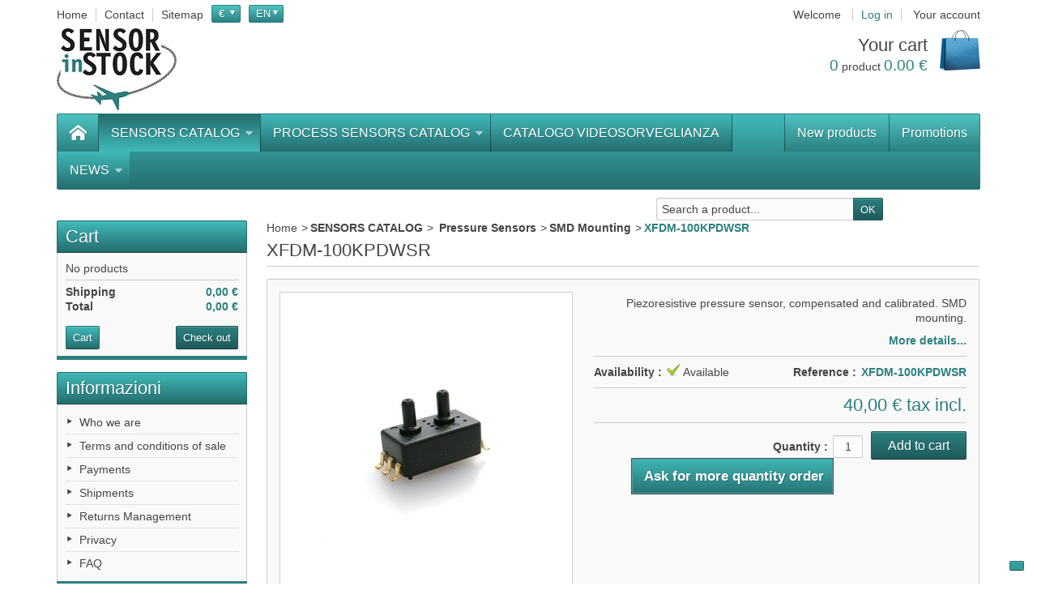

--- FILE ---
content_type: text/html; charset=utf-8
request_url: https://www.sensorinstock.it/en/smd-mounting/924-xfdm-100kpdwsr.html
body_size: 15939
content:
<!DOCTYPE html>
<!--[if IE 8]><html class="ie8" lang="en"><![endif]-->
<html lang="en">

<!-- 
 * Template Prestashop DiscountShop V.3.7.6
 * @author    Prestacrea
 * @copyright Prestacrea
 * @website   http://www.prestacrea.com
-->

	<head>
		<meta charset="utf-8" />
		
		<script type="text/javascript">
var _iub = _iub || [];
_iub.csConfiguration = {"invalidateConsentWithoutLog":true,"consentOnContinuedBrowsing":false,"whitelabel":false,"lang":"it","floatingPreferencesButtonDisplay":"bottom-right","siteId":2516850,"perPurposeConsent":true,"reloadOnConsent":true,"askConsentAtCookiePolicyUpdate":true,"cookiePolicyId":58394555, "banner":{ "acceptButtonDisplay":true,"customizeButtonDisplay":true,"explicitWithdrawal":true,"position":"bottom","closeButtonDisplay":false,"rejectButtonDisplay":true,"listPurposes":true,"acceptButtonColor":"#359b9b","acceptButtonCaptionColor":"white","customizeButtonColor":"#212121","customizeButtonCaptionColor":"white","rejectButtonColor":"#359b9b","rejectButtonCaptionColor":"white","textColor":"white","backgroundColor":"#000001" }};
</script>
<script type="text/javascript" src="//cdn.iubenda.com/cs/iubenda_cs.js" charset="UTF-8" async></script>
<script type="text/javascript">var _iub = _iub || {}; _iub.cons_instructions = _iub.cons_instructions || []; _iub.cons_instructions.push(["init", {api_key: "Y3TmYEaNaaE8lFqyU16yOr6Bzglkezdx"}]);</script><script type="text/javascript" src="https://cdn.iubenda.com/cons/iubenda_cons.js" async></script>

<script type="text/javascript">(function (w,d) {var loader = function () {var s = d.createElement("script"), tag = d.getElementsByTagName("script")[0]; s.src="https://cdn.iubenda.com/iubenda.js"; tag.parentNode.insertBefore(s,tag);}; if(w.addEventListener){w.addEventListener("load", loader, false);}else if(w.attachEvent){w.attachEvent("onload", loader);}else{w.onload = loader;}})(window, document);</script>
 
		<title>SMD mounting pressure sensor XFDM-100KPDWSR SensorInStock online sensors shop</title>
					<meta name="description" content="Pressure sensor differential" />
							<meta name="keywords" content="pressure sensor,differential,linear" />
				<meta name="generator" content="PrestaShop" />
		<meta name="robots" content="index,follow" />
					<meta name="viewport" content="initial-scale=1, minimum-scale=1, maximum-scale=1, width=device-width" />
				<link rel="icon" type="image/vnd.microsoft.icon" href="/img/favicon.ico?1646757066" />
		<link rel="shortcut icon" type="image/x-icon" href="/img/favicon.ico?1646757066" />
											<link href="https://www.sensorinstock.it/themes/discountshop/cache/v_185_b2bd477b1147ea2b43403dc229174bee_all.css" rel="stylesheet" type="text/css" media="all" />
										<link href='https://fonts.googleapis.com/css?family=Droid+Serif' rel='stylesheet' type='text/css' />
											<script type="text/javascript">
var FancyboxI18nNext = 'Next';
var FancyboxI18nPrev = 'Previous';
var FancyboxboxI18nClose = 'Close';
var ajaxsearch = true;
var baseDir = 'https://www.sensorinstock.it/';
var baseUri = 'https://www.sensorinstock.it/';
var blocksearch_type = 'top';
var contentOnly = false;
var id_lang = 2;
var instantsearch = false;
var isGuest = 0;
var isLogged = 0;
var page_name = 'product';
var prestashop_version = 1.6;
var priceDisplayMethod = 0;
var priceDisplayPrecision = 2;
var quickView = true;
var responsive = 1;
var roundMode = 2;
var search_url = 'https://www.sensorinstock.it/en/ricerca';
var static_token = '0ebd3f893fb632bb298498ee6b563c92';
var token = '0ebd3f893fb632bb298498ee6b563c92';
var usingSecureMode = true;
</script>

									<script type="text/javascript" src="https://www.sensorinstock.it/themes/discountshop/cache/v_172_109c68b166e96927575dce208605f9d6.js"></script>
											<!--[if IE 8]><script src="https://oss.maxcdn.com/libs/html5shiv/3.7.0/html5shiv.js"></script><![endif]-->
		<script type="text/javascript">/*
* 2007-2018 PrestaShop
*
* NOTICE OF LICENSE
*
* This source file is subject to the Academic Free License (AFL 3.0)
* that is bundled with this package in the file LICENSE.txt.
* It is also available through the world-wide-web at this URL:
* http://opensource.org/licenses/afl-3.0.php
* If you did not receive a copy of the license and are unable to
* obtain it through the world-wide-web, please send an email
* to license@prestashop.com so we can send you a copy immediately.
*
* DISCLAIMER
*
* Do not edit or add to this file if you wish to upgrade PrestaShop to newer
* versions in the future. If you wish to customize PrestaShop for your
* needs please refer to http://www.prestashop.com for more information.
*
*  @author    PrestaShop SA <contact@prestashop.com>
*  @copyright 2007-2018 PrestaShop SA
*  @license   http://opensource.org/licenses/afl-3.0.php  Academic Free License (AFL 3.0)
*  International Registered Trademark & Property of PrestaShop SA
*/



function updateFormDatas()
{
	var nb = $('#quantity_wanted').val();
	var id = $('#idCombination').val();

	$('.paypal_payment_form input[name=quantity]').val(nb);
	$('.paypal_payment_form input[name=id_p_attr]').val(id);
}
	
$(document).ready( function() {

	if($('#in_context_checkout_enabled').val() != 1)
	{
		$('#payment_paypal_express_checkout').click(function() {
			$('#paypal_payment_form_cart').submit();
			return false;
		});
	}


	var jquery_version = $.fn.jquery.split('.');
	if(jquery_version[0]>=1 && jquery_version[1] >= 7)
	{
		$('body').on('submit',".paypal_payment_form", function () {
			updateFormDatas();
		});
	}
	else {
		$('.paypal_payment_form').live('submit', function () {
			updateFormDatas();
		});
	}

	function displayExpressCheckoutShortcut() {
		var id_product = $('input[name="id_product"]').val();
		var id_product_attribute = $('input[name="id_product_attribute"]').val();
		$.ajax({
			type: "GET",
			url: baseDir+'/modules/paypal/express_checkout/ajax.php',
			data: { get_qty: "1", id_product: id_product, id_product_attribute: id_product_attribute },
			cache: false,
			success: function(result) {
				if (result == '1') {
					$('#container_express_checkout').slideDown();
				} else {
					$('#container_express_checkout').slideUp();
				}
				return true;
			}
		});
	}

	$('select[name^="group_"]').change(function () {
		setTimeout(function(){displayExpressCheckoutShortcut()}, 500);
	});

	$('.color_pick').click(function () {
		setTimeout(function(){displayExpressCheckoutShortcut()}, 500);
	});

	if($('body#product').length > 0)
		setTimeout(function(){displayExpressCheckoutShortcut()}, 500);
	
	
			

	var modulePath = 'modules/paypal';
	var subFolder = '/integral_evolution';
	
			var baseDirPP = baseDir.replace('http:', 'https:');
		
	var fullPath = baseDirPP + modulePath + subFolder;
	var confirmTimer = false;
		
	if ($('form[target="hss_iframe"]').length == 0) {
		if ($('select[name^="group_"]').length > 0)
			displayExpressCheckoutShortcut();
		return false;
	} else {
		checkOrder();
	}

	function checkOrder() {
		if(confirmTimer == false)
			confirmTimer = setInterval(getOrdersCount, 1000);
	}

	});


</script>
<link href="//maxcdn.bootstrapcdn.com/font-awesome/4.6.3/css/font-awesome.min.css" rel="stylesheet" type="text/css"/>
			<script type="text/javascript">
				(window.gaDevIds=window.gaDevIds||[]).push('d6YPbH');
				(function(i,s,o,g,r,a,m){i['GoogleAnalyticsObject']=r;i[r]=i[r]||function(){
				(i[r].q=i[r].q||[]).push(arguments)},i[r].l=1*new Date();a=s.createElement(o),
				m=s.getElementsByTagName(o)[0];a.async=1;a.src=g;m.parentNode.insertBefore(a,m)
				})(window,document,'script','//www.google-analytics.com/analytics.js','ga');
				ga('create', 'UA-91268836-1', 'auto');
				ga('require', 'ec');</script>
                    <link rel="alternate" hreflang="x-default" href="https://www.sensorinstock.it/it/montaggio-smd/924-xfdm-100kpdwsr.html" />
                <link rel="alternate" hreflang="it-it" href="https://www.sensorinstock.it/it/montaggio-smd/924-xfdm-100kpdwsr.html" />
                    <link rel="alternate" hreflang="en-us" href="https://www.sensorinstock.it/en/smd-mounting/924-xfdm-100kpdwsr.html" />
    <script type="text/javascript">
						var checkCaptchaUrl ="/modules/eicaptcha/eicaptcha-ajax.php";
						var RecaptachKey = "6Lde5EwUAAAAAOJbDKWPj6mxWG_k2ljCcETSE3La";
						var RecaptchaTheme = "light";
					</script>
					<script src="https://www.google.com/recaptcha/api.js?onload=onloadCallback&render=explicit&hl=en" async defer></script>
					<script type="text/javascript" src="/modules/eicaptcha//views/js/eicaptcha-modules.js"></script>
	</head>
	
	<body id="product" >
		
				
		<!--[if lt IE 8]>
		<div id="update-browser" class="error">
			<div class="ub-container">
				<div class="ub-warning-img">&nbsp;</div>
				<div class="ub-warning-txt">
					<p class="ub-title">You are using an outdated web browser : Internet Explorer 6/7</p>
					<p>It contains <span class="bold">security flaws</span> and is <span class="bold">not compatible</span> with this website.</p>
					<p><a class="ub-link" href="http://browser-update.org/fr/update.html" target="_blank" title="Learn how to upgrade your web browser">Update your web browser or upgrade to a modern web browser</a></p>
				</div>
				<a class="ub-icon firefox" href="http://www.firefox.com" target="_blank" title="Install Firefox">&nbsp;</a>
				<a class="ub-icon ie" href="http://www.browserforthebetter.com/download.html" target="_blank" title="Install Internet Explorer">&nbsp;</a>
				<a class="ub-icon chrome" href="http://www.google.com/chrome" target="_blank" title="Install Google Chrome">&nbsp;</a>
				<a class="ub-icon safari" href="http://www.apple.com/safari/download/" target="_blank" title="Install Safari">&nbsp;</a>
				<a class="ub-icon opera" href="http://www.opera.com/download/" target="_blank" title="Install Opera">&nbsp;</a>
			</div>
		</div>
		<![endif]-->

		<!-- Header -->
		<header>
							<div id="header_top_banner">
					<div class="container">
						
					</div>
				</div>
				<div id="header_top_nav">
					<div class="container">
						
					</div>
				</div>
						<div id="header_container">
				<div id="header" class="container">
					<a id="header_logo" href="https://www.sensorinstock.it/" title="Sensor in stock">
						<img class="logo" src="https://www.sensorinstock.it/img/sensor-in-stock-logo-1485952449.jpg" alt="Sensor in stock" />
					</a>
					<!-- MODULE Block permanent links HEADER -->

<ul id="header_links">
	<li class="header_link_home">
		<a href="https://www.sensorinstock.it/" title="Home" ><i class="icon-house"></i><span>Home</span></a>
	</li>
	<li class="header_link_contact">
		<a href="https://www.sensorinstock.it/en/index.php?controller=contact-form" title="Contact" ><i class="icon-envelope"></i><span>Contact</span></a>
	</li>
	<li class="header_link_sitemap">
		<a href="https://www.sensorinstock.it/en/mappa-del-sito" title="Sitemap" ><i class="icon-sitemap"></i><span>Sitemap</span></a>
	</li>
</ul>

<!-- /MODULE Block permanent links HEADER -->
<!-- MODULE Block currencies -->
<script type="text/javascript">
$(document).ready(function () {
	$("#setCurrency").click(function(){
		if (document.getElementById("first-currencies").style.display=="none")
			document.getElementById("first-currencies").style.display="block";
		else
			document.getElementById("first-currencies").style.display="none";
	});
});
</script>

<div id="currencies_block_top">
	<form id="setCurrency" action="/en/smd-mounting/924-xfdm-100kpdwsr.html" method="post">
		<p>
			<input type="hidden" name="id_currency" id="id_currency" value=""/>
			<input type="hidden" name="SubmitCurrency" value="" />
			<span class="currencies_sign">€</span>
		</p>
		<ul id="first-currencies" class="currencies_ul" style="display:none">
							<li class="selected">
					<a href="javascript:setCurrency(1);" title="Euro"><span class="currencies_sign">€</span></a>
				</li>
					</ul>
	</form>
</div>
<!-- /MODULE Block currencies -->
<!-- MODULE Block languages -->

<script type="text/javascript">
$(document).ready(function () {
	$("#languages_countries").click(function(){
		if (document.getElementById("first-languages").style.display=="none")
			document.getElementById("first-languages").style.display="block";
		else
			document.getElementById("first-languages").style.display="none";
	});
});
</script>

<div id="languages_block_top">
	<div id="languages_countries">
	
				<p class="selected_language">
			<span class="languages_iso">en</span>
		</p>
			<ul id="first-languages" class="countries_ul" style="display:none">
					<li >
																<a href="https://www.sensorinstock.it/it/montaggio-smd/924-xfdm-100kpdwsr.html" title="Italiano (Italian)">
											
				<span class="languages_iso">it</span>
							</a>
						</li>
					<li class="selected_language">
							
				<span class="languages_iso">en</span>
						</li>
				</ul>
	</div>
</div>

<!-- /MODULE Block languages -->
<!-- MODULE Block user information -->
<div id="header_user">
	<p id="header_user_info">
					<span>Welcome</span>
			<a href="https://www.sensorinstock.it/en/account" title="Log in" class="login">Log in</a>
				<a id="your_account" href="https://www.sensorinstock.it/en/account" title="Your account"><i class="icon-user4"></i><span>Your account</span></a>
	</p>
	<ul id="header_nav">
				<li id="shopping_cart">
			<a href="https://www.sensorinstock.it/en/ordine" title="Your cart">
				<i class="icon-basket"></i>
				<span class="ajax_cart_title">Your cart</span>
				<span class="ajax_cart_quantity hidden">0</span>
				<span class="ajax_cart_product_txt hidden">product</span>
				<span class="ajax_cart_product_txt_s hidden">products</span>
				<span class="ajax_cart_total hidden">
									</span>
				<span class="ajax_cart_no_product"><span class="ajax_cart_no_product_quantity">0</span> product <span class="ajax_cart_no_product_total">0.00 €</span></span>
			</a>
		</li>
			</ul>
</div>
<!-- /MODULE Block user information -->
</div>
<div id="categoriestopmenu"  class="container">
			<div id="categoriestopmenu_home"  ><a href="https://www.sensorinstock.it/en/" title="Home"></a></div>
				<div id="categoriestopmenu_showmenu"><a href="#" onclick="$('#categoriestopmenu_ul').slideToggle('slow');return false;" title="Menu">Menu<span class="menu_arrow"></span></a></div>
				<div id="categoriestopmenu_specials"  ><a href="https://www.sensorinstock.it/en/offerte"  title="Promotions">Promotions</a></div>
				<div id="categoriestopmenu_news"  ><a href="https://www.sensorinstock.it/en/nuovi-prodotti"  title="New products">New products</a></div>
		<ul id="categoriestopmenu_ul">
									
<li id="categoriestopmenu_node_59" class="node" >
	<a id="categoriestopmenu_nodelink_59" href="https://www.sensorinstock.it/en/59-sensors-catalog" class="nodelink node_parent" title="SENSORS CATALOG" style="padding-right:25px">SENSORS CATALOG<span class="node_arrow"></span></a>
			<ul>
												
<li id="categoriestopmenu_node_51" class="node" >
	<a id="categoriestopmenu_nodelink_51" href="https://www.sensorinstock.it/en/51-gas-sensors" class="nodelink node_parent" title="Gas Sensors" style="padding-right:25px">Gas Sensors<span class="node_arrow"></span></a>
			<ul>
												
<li id="categoriestopmenu_node_41" class="node" >
	<a id="categoriestopmenu_nodelink_41" href="https://www.sensorinstock.it/en/41-semiconductor" class="nodelink" title="Semiconductor" >Semiconductor</a>
	</li>
																
<li id="categoriestopmenu_node_13" class="node" >
	<a id="categoriestopmenu_nodelink_13" href="https://www.sensorinstock.it/en/13-electrochemical" class="nodelink" title="Electrochemical" >Electrochemical</a>
	</li>
																
<li id="categoriestopmenu_node_16" class="node" >
	<a id="categoriestopmenu_nodelink_16" href="https://www.sensorinstock.it/en/16-infrared" class="nodelink" title="Infrared" >Infrared</a>
	</li>
																
<li id="categoriestopmenu_node_17" class="node" >
	<a id="categoriestopmenu_nodelink_17" href="https://www.sensorinstock.it/en/17-catalytics" class="nodelink" title="Catalytics" >Catalytics</a>
	</li>
																
<li id="categoriestopmenu_node_25" class="node" >
	<a id="categoriestopmenu_nodelink_25" href="https://www.sensorinstock.it/en/25-zirconium-oxide" class="nodelink" title="Zirconium Oxide" >Zirconium Oxide</a>
	</li>
																
<li id="categoriestopmenu_node_47" class="node" >
	<a id="categoriestopmenu_nodelink_47" href="https://www.sensorinstock.it/en/47-pellistors" class="nodelink" title="Pellistors" >Pellistors</a>
	</li>
																
<li id="categoriestopmenu_node_58" class="node" >
	<a id="categoriestopmenu_nodelink_58" href="https://www.sensorinstock.it/en/58-opticals" class="nodelink" title="Opticals" >Opticals</a>
	</li>
																
<li id="categoriestopmenu_node_15" class="node" >
	<a id="categoriestopmenu_nodelink_15" href="https://www.sensorinstock.it/en/15-modules" class="nodelink" title="Modules" >Modules</a>
	</li>
																
<li id="categoriestopmenu_node_19" class="node last" >
	<a id="categoriestopmenu_nodelink_19" href="https://www.sensorinstock.it/en/19-accessories" class="nodelink" title="Accessories" >Accessories</a>
	</li>
									</ul>
	</li>
																
<li id="categoriestopmenu_node_55" class="node" >
	<a id="categoriestopmenu_nodelink_55" href="https://www.sensorinstock.it/en/55-pressure-sensors" class="nodelink node_parent" title=" Pressure Sensors" style="padding-right:25px"> Pressure Sensors<span class="node_arrow"></span></a>
			<ul>
												
<li id="categoriestopmenu_node_56" class="node" >
	<a id="categoriestopmenu_nodelink_56" href="https://www.sensorinstock.it/en/56-dip-mounting" class="nodelink" title="DIP Mounting" >DIP Mounting</a>
	</li>
																
<li id="categoriestopmenu_node_14" class="node selected last" >
	<a id="categoriestopmenu_nodelink_14" href="https://www.sensorinstock.it/en/14-smd-mounting" class="nodelink selected" title="SMD Mounting" >SMD Mounting</a>
	</li>
									</ul>
	</li>
																
<li id="categoriestopmenu_node_54" class="node" >
	<a id="categoriestopmenu_nodelink_54" href="https://www.sensorinstock.it/en/54-sony-camera-block" class="nodelink node_parent" title="Sony Camera Block " style="padding-right:25px">Sony Camera Block <span class="node_arrow"></span></a>
			<ul>
												
<li id="categoriestopmenu_node_23" class="node" >
	<a id="categoriestopmenu_nodelink_23" href="https://www.sensorinstock.it/en/23-4k" class="nodelink" title="4K" >4K</a>
	</li>
																
<li id="categoriestopmenu_node_22" class="node" >
	<a id="categoriestopmenu_nodelink_22" href="https://www.sensorinstock.it/en/22-high-resolution" class="nodelink" title="High Resolution" >High Resolution</a>
	</li>
																
<li id="categoriestopmenu_node_21" class="node" >
	<a id="categoriestopmenu_nodelink_21" href="https://www.sensorinstock.it/en/21-standard-resolution" class="nodelink" title="Standard Resolution" >Standard Resolution</a>
	</li>
																
<li id="categoriestopmenu_node_30" class="node last" >
	<a id="categoriestopmenu_nodelink_30" href="https://www.sensorinstock.it/en/30-interface-boards-and-accessories" class="nodelink" title="Interface Boards and accessories" >Interface Boards and accessories</a>
	</li>
									</ul>
	</li>
																
<li id="categoriestopmenu_node_49" class="node" >
	<a id="categoriestopmenu_nodelink_49" href="https://www.sensorinstock.it/en/49-automotive-lpgcng" class="nodelink node_parent" title="Automotive - LPG/CNG" style="padding-right:25px">Automotive - LPG/CNG<span class="node_arrow"></span></a>
			<ul>
												
<li id="categoriestopmenu_node_45" class="node" >
	<a id="categoriestopmenu_nodelink_45" href="https://www.sensorinstock.it/en/45-pressure-sensors-map" class="nodelink" title="Pressure Sensors - MAP" >Pressure Sensors - MAP</a>
	</li>
																
<li id="categoriestopmenu_node_40" class="node" >
	<a id="categoriestopmenu_nodelink_40" href="https://www.sensorinstock.it/en/40-level-sensors" class="nodelink" title="Level Sensors" >Level Sensors</a>
	</li>
																
<li id="categoriestopmenu_node_72" class="node" >
	<a id="categoriestopmenu_nodelink_72" href="https://www.sensorinstock.it/en/72-gas-sensors" class="nodelink" title="Gas Sensors" >Gas Sensors</a>
	</li>
																
<li id="categoriestopmenu_node_57" class="node" >
	<a id="categoriestopmenu_nodelink_57" href="https://www.sensorinstock.it/en/57-filters" class="nodelink" title="Filters" >Filters</a>
	</li>
																
<li id="categoriestopmenu_node_43" class="node last" >
	<a id="categoriestopmenu_nodelink_43" href="https://www.sensorinstock.it/en/43-portable-gas-leak-detector" class="nodelink" title="Portable Gas Leak Detector" >Portable Gas Leak Detector</a>
	</li>
									</ul>
	</li>
																
<li id="categoriestopmenu_node_50" class="node" >
	<a id="categoriestopmenu_nodelink_50" href="https://www.sensorinstock.it/en/50-temperature-sensors" class="nodelink node_parent" title="Temperature Sensors" style="padding-right:25px">Temperature Sensors<span class="node_arrow"></span></a>
			<ul>
												
<li id="categoriestopmenu_node_18" class="node" >
	<a id="categoriestopmenu_nodelink_18" href="https://www.sensorinstock.it/en/18-rtd-temperature-elements" class="nodelink" title="RTD - Temperature Elements" >RTD - Temperature Elements</a>
	</li>
																
<li id="categoriestopmenu_node_69" class="node last" >
	<a id="categoriestopmenu_nodelink_69" href="https://www.sensorinstock.it/en/69-thermopile-sensor" class="nodelink" title="Thermopile sensor" >Thermopile sensor</a>
	</li>
									</ul>
	</li>
																
<li id="categoriestopmenu_node_52" class="node" >
	<a id="categoriestopmenu_nodelink_52" href="https://www.sensorinstock.it/en/52-humidity-sensors" class="nodelink node_parent" title="Humidity Sensors" style="padding-right:25px">Humidity Sensors<span class="node_arrow"></span></a>
			<ul>
												
<li id="categoriestopmenu_node_46" class="node" >
	<a id="categoriestopmenu_nodelink_46" href="https://www.sensorinstock.it/en/46-tecnosens-products" class="nodelink" title="Tecnosens Products" >Tecnosens Products</a>
	</li>
																
<li id="categoriestopmenu_node_27" class="node" >
	<a id="categoriestopmenu_nodelink_27" href="https://www.sensorinstock.it/en/27-sensible-element" class="nodelink" title="Sensible Element" >Sensible Element</a>
	</li>
																
<li id="categoriestopmenu_node_28" class="node last" >
	<a id="categoriestopmenu_nodelink_28" href="https://www.sensorinstock.it/en/28-modules" class="nodelink" title="Modules" >Modules</a>
	</li>
									</ul>
	</li>
																
<li id="categoriestopmenu_node_48" class="node" >
	<a id="categoriestopmenu_nodelink_48" href="https://www.sensorinstock.it/en/48-optoelectronics-sensors" class="nodelink node_parent" title="Optoelectronics Sensors" style="padding-right:25px">Optoelectronics Sensors<span class="node_arrow"></span></a>
			<ul>
												
<li id="categoriestopmenu_node_34" class="node" >
	<a id="categoriestopmenu_nodelink_34" href="https://www.sensorinstock.it/en/34-photo-interrupter" class="nodelink" title="Photo Interrupter" >Photo Interrupter</a>
	</li>
																
<li id="categoriestopmenu_node_32" class="node" >
	<a id="categoriestopmenu_nodelink_32" href="https://www.sensorinstock.it/en/32-photo-interrupter-separate-type" class="nodelink" title="Photo interrupter - Separate type" >Photo interrupter - Separate type</a>
	</li>
																
<li id="categoriestopmenu_node_36" class="node" >
	<a id="categoriestopmenu_nodelink_36" href="https://www.sensorinstock.it/en/36-prism-photo-sensor" class="nodelink" title="Prism Photo sensor" >Prism Photo sensor</a>
	</li>
																
<li id="categoriestopmenu_node_39" class="node" >
	<a id="categoriestopmenu_nodelink_39" href="https://www.sensorinstock.it/en/39-photo-reflector" class="nodelink" title="Photo Reflector" >Photo Reflector</a>
	</li>
																
<li id="categoriestopmenu_node_33" class="node" >
	<a id="categoriestopmenu_nodelink_33" href="https://www.sensorinstock.it/en/33-led-emitters" class="nodelink" title="LED Emitters" >LED Emitters</a>
	</li>
																
<li id="categoriestopmenu_node_37" class="node last" >
	<a id="categoriestopmenu_nodelink_37" href="https://www.sensorinstock.it/en/37-detectors" class="nodelink" title="Detectors" >Detectors</a>
	</li>
									</ul>
	</li>
																
<li id="categoriestopmenu_node_53" class="node" >
	<a id="categoriestopmenu_nodelink_53" href="https://www.sensorinstock.it/en/53-electroacoustic-transducer" class="nodelink node_parent" title="Electroacoustic Transducer" style="padding-right:25px">Electroacoustic Transducer<span class="node_arrow"></span></a>
			<ul>
												
<li id="categoriestopmenu_node_12" class="node" >
	<a id="categoriestopmenu_nodelink_12" href="https://www.sensorinstock.it/en/12-ultrasound" class="nodelink" title="Ultrasound" >Ultrasound</a>
	</li>
																
<li id="categoriestopmenu_node_26" class="node" >
	<a id="categoriestopmenu_nodelink_26" href="https://www.sensorinstock.it/en/26-buzzers" class="nodelink" title="Buzzers" >Buzzers</a>
	</li>
																
<li id="categoriestopmenu_node_29" class="node last" >
	<a id="categoriestopmenu_nodelink_29" href="https://www.sensorinstock.it/en/29-speaker" class="nodelink" title="Speaker" >Speaker</a>
	</li>
									</ul>
	</li>
																
<li id="categoriestopmenu_node_68" class="node last" >
	<a id="categoriestopmenu_nodelink_68" href="https://www.sensorinstock.it/en/68-various" class="nodelink" title="Various" >Various</a>
	</li>
									</ul>
	</li>
												
<li id="categoriestopmenu_node_73" class="node" >
	<a id="categoriestopmenu_nodelink_73" href="https://www.sensorinstock.it/en/73-process-sensors-catalog" class="nodelink node_parent" title="PROCESS SENSORS CATALOG" style="padding-right:25px">PROCESS SENSORS CATALOG<span class="node_arrow"></span></a>
			<ul>
												
<li id="categoriestopmenu_node_74" class="node" >
	<a id="categoriestopmenu_nodelink_74" href="https://www.sensorinstock.it/en/74-lvdt-hbt" class="nodelink" title="LVDT / HBT" >LVDT / HBT</a>
	</li>
																
<li id="categoriestopmenu_node_75" class="node last" >
	<a id="categoriestopmenu_nodelink_75" href="https://www.sensorinstock.it/en/75-magnetic-linear-encoder" class="nodelink" title="Magnetic Linear Encoder" >Magnetic Linear Encoder</a>
	</li>
									</ul>
	</li>
												
<li id="categoriestopmenu_node_76" class="node" >
	<a id="categoriestopmenu_nodelink_76" href="https://www.sensorinstock.it/en/76-catalogo-videosorveglianza" class="nodelink" title="CATALOGO VIDEOSORVEGLIANZA" >CATALOGO VIDEOSORVEGLIANZA</a>
	</li>
												
<li id="categoriestopmenu_node_70" class="node last" >
	<a id="categoriestopmenu_nodelink_70" href="https://www.sensorinstock.it/en/70-news" class="nodelink node_parent" title="NEWS" style="padding-right:25px">NEWS<span class="node_arrow"></span></a>
			<ul>
												
<li id="categoriestopmenu_node_71" class="node last" >
	<a id="categoriestopmenu_nodelink_71" href="https://www.sensorinstock.it/en/71-annuncio-di-dismissione-camere-sony" class="nodelink" title="Annuncio di dismissione camere Sony" >Annuncio di dismissione camere Sony</a>
	</li>
									</ul>
	</li>
								</ul>
	<div class="clear" style="clear:both"></div>
</div>
<div>


<script type="text/javascript">
	$('document').ready(function() {
		$('li.selected', '#categoriestopmenu').parents('li').addClass('selected');
		$('a.selected', '#categoriestopmenu').parents('li').children('a').addClass('selected');
	});
		var mobileMenu = function() {
		if (window.innerWidth < 979) {
			$('.node_parent').parent('li').children('ul').hide();
			$('.node_parent').click(function() {
				$(this).parent('li').children('ul').slideToggle('slow');
				return false;
			});
		}
		if (window.innerWidth > 979) {
			$('.node_parent').parent('li').children('ul').css('display', '');
			$('.node_parent').unbind('click');
			$('#categoriestopmenu_ul').css('display', '');
		}
	};
	$('document').ready(function() { mobileMenu(); });
	var width = $(window).width();
	$(window).bind('resize orientationchange', function() {
		if($(window).width() != width){
			$('.node_parent').unbind('click');
			mobileMenu();
			width = $(window).width();
		}
	});
	</script>
<!-- MODULE Block search MOBILE -->
<!-- MODULE Block search TOP -->
<div id="search_block_top">

	<form method="get" action="https://www.sensorinstock.it/en/ricerca" class="searchbox">
		<p>
			<label for="search_query_top"><!-- image on background --></label>
			<input type="hidden" name="controller" value="search" />
			<input type="hidden" name="orderby" value="position" />
			<input type="hidden" name="orderway" value="desc" />
			<input class="search_query" type="text" id="search_query_top" name="search_query" value="Search a product..." onfocus="javascript:if(this.value=='Search a product...')this.value='';" onblur="javascript:if(this.value=='')this.value='Search a product...';" />
			<input type="submit" name="submit_search" value="OK" class="exclusive" />
	</p>
	</form>
</div>

	<script type="text/javascript">
	// <![CDATA[
	
		$('document').ready( function() {
			$("#search_query_top")
				.autocomplete(
					'https://www.sensorinstock.it/en/ricerca', {
						minChars: 3,
						max: 10,
						width: 500,
						selectFirst: false,
						scroll: false,
						dataType: "json",
						formatItem: function(data, i, max, value, term) {
							return value;
						},
						parse: function(data) {
							var mytab = new Array();
							for (var i = 0; i < data.length; i++)
								mytab[mytab.length] = { data: data[i], value: data[i].cname + ' > ' + data[i].pname };
							return mytab;
						},
						extraParams: {
							ajaxSearch: 1,
							id_lang: 2
						}
					}
				)
				.result(function(event, data, formatted) {
					$('#search_query_top').val(data.pname);
					document.location.href = data.product_link;
				})
		});
	
	// ]]>
	</script>
<!-- /MODULE Block search TOP -->
				</div>
			</div>
		</header>
			
		<section id="page_container">
			<div id="page" class="container">
			
							
				<div id="columns" class="row-fluid">
																										<!-- Left -->
																		<div id="left_column" class="column span3">
								



<script type="text/javascript">
var CUSTOMIZE_TEXTFIELD = 1;
var img_dir = 'https://www.sensorinstock.it/themes/discountshop/img/';
</script>
<script type="text/javascript">
var customizationIdMessage = 'Customization #';
var removingLinkText = 'remove this product from my cart';
var freeShippingTranslation = 'Free shipping!';
var freeProductTranslation = 'Free!';
var delete_txt = 'Delete';
var generated_date = 1768874778;
</script>


<!-- MODULE Block cart -->
<div id="cart_block" class="block exclusive">
	<h4 class="title_block">
		<a href="https://www.sensorinstock.it/en/ordine" title="View my shopping cart" rel="nofollow">Cart</a>
				<span id="block_cart_expand" class="hidden">&nbsp;</span>
		<span id="block_cart_collapse" >&nbsp;</span>
			</h4>
	<div class="block_content">
	<!-- block summary -->
	<div id="cart_block_summary" class="collapsed">
		<span class="ajax_cart_quantity" style="display:none;">0</span>
		<span class="ajax_cart_product_txt_s" style="display:none">Products</span>
		<span class="ajax_cart_product_txt" >Product</span>
		<span class="ajax_cart_total" style="display:none">
					</span>
		<span class="ajax_cart_no_product" >(empty)</span>
	</div>
	<!-- block list of products -->
	<div id="cart_block_list" class="expanded">
			<p  id="cart_block_no_products">No products</p>
				<p id="cart-prices">
			<span id="cart_block_shipping_cost" class="price ajax_cart_shipping_cost">0,00 €</span>
			<span>Shipping</span>
			<br/>
									<span id="cart_block_total" class="price ajax_block_cart_total">0,00 €</span>
			<span>Total</span>
		</p>
				<p id="cart-buttons">
			<a href="https://www.sensorinstock.it/en/ordine" class="button_small" title="View my shopping cart" rel="nofollow">Cart</a>			<a href="https://www.sensorinstock.it/en/ordine" id="button_order_cart" class="exclusive" title="Check out" rel="nofollow"><span></span>Check out</a>
		</p>
	</div>
	</div>
</div>
<!-- /MODULE Block cart -->

	<!-- Block CMS module -->
			<div id="informations_block_left_1" class="block informations_block_left">
			<h4 class="title_block">
				<a href="https://www.sensorinstock.it/en/content/category/1-home">Informazioni</a>
			</h4>
			<ul class="block_content">
																			<li>
							<a href="https://www.sensorinstock.it/en/content/4-who-we-are" title="Who we are">Who we are</a>
						</li>
																				<li>
							<a href="https://www.sensorinstock.it/en/content/3-Terms-and-conditions-of-sales" title="Terms and conditions of sale">Terms and conditions of sale</a>
						</li>
																				<li>
							<a href="https://www.sensorinstock.it/en/content/1-Payments" title="Payments">Payments</a>
						</li>
																				<li>
							<a href="https://www.sensorinstock.it/en/content/6-Shipments" title="Shipments">Shipments</a>
						</li>
																				<li>
							<a href="https://www.sensorinstock.it/en/content/7-Returns-Management" title="Returns Management">Returns Management</a>
						</li>
																				<li>
							<a href="https://www.sensorinstock.it/en/content/2-Privacy" title="Privacy">Privacy</a>
						</li>
																				<li>
							<a href="https://www.sensorinstock.it/en/content/5-FAQ" title="FAQ">FAQ</a>
						</li>
																</ul>
		</div>
		<!-- /Block CMS module -->
<!-- MODULE Block specials -->
<div id="special_block_right" class="block products_block exclusive blockspecials">
	<p class="title_block"><a href="https://www.sensorinstock.it/en/offerte" title="Specials">Specials</a></p>
	<div class="block_content">
					<ul class="products clearfix">
				<li>
					<a href="https://www.sensorinstock.it/en/standard-resolution/304-fcb-ex48e-p.html" title="FCB-EX48E/P" class="product_image"><img class="replace-2x" src="https://www.sensorinstock.it/171-medium/fcb-ex48e-p.jpg" alt="FCB-EX48E/P" width="80" height="80" style="width:80px;height:80px" /></a>
					<div class="product_content">
						<p class="product_name"><a href="https://www.sensorinstock.it/en/standard-resolution/304-fcb-ex48e-p.html" title="FCB-EX48E/P">FCB-EX48E/P</a></p>
													<p class="product_price">303,28 €</p>
							<p class="product_old_price">379,10 €</p>
																																<p class="product_reduction">-20%</p>
																																						<div class="aeuc_block"></div>
																		</div>
				</li>
			</ul>
			<p class="lnk"><a href="https://www.sensorinstock.it/en/offerte" title="All specials" class="button_large">All specials</a></p>
			</div>
</div>
<!-- /MODULE Block specials --><!-- MODULE Block best sellers -->
<div id="best-sellers_block_right" class="block products_block">
	<p class="title_block"><a href="https://www.sensorinstock.it/en/piu-venduti">Top sellers</a></p>
	<div class="block_content">
					<ul class="products clearfix">
															<li class="first_item">
							<a href="https://www.sensorinstock.it/en/photo-interrupter-separate-type/999-kb1240.html" title="KB3880-AA22LF" class="product_image">
								<span class="number">1</span>
								<img class="replace-2x" src="https://www.sensorinstock.it/810-small/kb1240.jpg" alt="KB3880-AA22LF" width="45" height="45" style="width:45px;height:45px" />
							</a>
							<div class="product_content">
								<p class="product_name"><a href="https://www.sensorinstock.it/en/photo-interrupter-separate-type/999-kb1240.html" title="KB3880-AA22LF">KB3880-AA22LF</a></p>
								<p class="product_price">4,26 €</p>
																	<div class="aeuc_block"></div>
															</div>
						</li>
																				<li class="item">
							<a href="https://www.sensorinstock.it/en/interface-boards-and-accessories/886-usl00-30l.html" title="USL00-30L" class="product_image">
								<span class="number">2</span>
								<img class="replace-2x" src="https://www.sensorinstock.it/905-small/usl00-30l.jpg" alt="USL00-30L" width="45" height="45" style="width:45px;height:45px" />
							</a>
							<div class="product_content">
								<p class="product_name"><a href="https://www.sensorinstock.it/en/interface-boards-and-accessories/886-usl00-30l.html" title="USL00-30L">USL00-30L</a></p>
								<p class="product_price">2,00 €</p>
																	<div class="aeuc_block"></div>
															</div>
						</li>
																																																																																				</ul>
			<p class="lnk"><a href="https://www.sensorinstock.it/en/piu-venduti" title="All best sellers" class="button_large">All best sellers</a></p>
			</div>
</div>
<!-- /MODULE Block best sellers --><!-- Block tags module -->
<div id="tags_block_left" class="block tags_block">
	<h4 class="title_block">Tags</h4>
	<p class="block_content">
			<a href="https://www.sensorinstock.it/en/ricerca?tag=Sensore" title="More about Sensore" class="tag_level3 first_item">Sensore</a>
			<a href="https://www.sensorinstock.it/en/ricerca?tag=Sensori" title="More about Sensori" class="tag_level1 item">Sensori</a>
			<a href="https://www.sensorinstock.it/en/ricerca?tag=temperatura" title="More about temperatura" class="tag_level1 item">temperatura</a>
			<a href="https://www.sensorinstock.it/en/ricerca?tag=Gas" title="More about Gas" class="tag_level1 item">Gas</a>
			<a href="https://www.sensorinstock.it/en/ricerca?tag=Pressione" title="More about Pressione" class="tag_level1 item">Pressione</a>
			<a href="https://www.sensorinstock.it/en/ricerca?tag=Infrarosso" title="More about Infrarosso" class="tag_level1 item">Infrarosso</a>
			<a href="https://www.sensorinstock.it/en/ricerca?tag=Asic" title="More about Asic" class="tag_level1 item">Asic</a>
			<a href="https://www.sensorinstock.it/en/ricerca?tag=Compensazione" title="More about Compensazione" class="tag_level1 item">Compensazione</a>
			<a href="https://www.sensorinstock.it/en/ricerca?tag=Trasduttore" title="More about Trasduttore" class="tag_level1 item">Trasduttore</a>
			<a href="https://www.sensorinstock.it/en/ricerca?tag=pressure" title="More about pressure" class="tag_level1 last_item">pressure</a>
		</p>
</div>
<!-- /Block tags module -->

							</div>
											
					<!-- Center -->
					<div id="center_column" class="column span9">
	
	


<script type="text/javascript">
// <![CDATA[

// PrestaShop internal settings
var currencySign = '€';
var currencyRate = '1';
var currencyFormat = '2';
var currencyBlank = '1';
var taxRate = 22;
var jqZoomEnabled = false;

//JS Hook
var oosHookJsCodeFunctions = new Array();

// Parameters
var id_product = '924';
var productHasAttributes = false;
var quantitiesDisplayAllowed = false;
var quantityAvailable = 0;
var allowBuyWhenOutOfStock = false;
var availableNowValue = 'Available';
var availableLaterValue = 'Preorder';
var productPriceTaxExcluded = 32.786885 - 0.000000;
var reduction_percent = 0;
var reduction_price = 0;
var specific_price = 0;
var product_specific_price = new Array();
var specific_currency = false;
	var group_reduction = '1';
var default_eco_tax = 0.000000;
var ecotaxTax_rate = 0;
var currentDate = '2026-01-20 03:06:18';
var maxQuantityToAllowDisplayOfLastQuantityMessage = 1;
var noTaxForThisProduct = false;
var displayPrice = 0;
var productReference = 'XFDM-100KPDWSR';
var productAvailableForOrder = '1';
var productShowPrice = '1';
var productUnitPriceRatio = '0.000000';
var idDefaultImage = 325;
var stock_management = 1;
		var productPrice = '40';

// Customizable field
var img_ps_dir = 'https://www.sensorinstock.it/img/';
var customizationFields = new Array();
		customizationFields[0] = new Array();
	customizationFields[0][0] = 'img0';
	customizationFields[0][1] = 0;

// Images
var img_prod_dir = 'https://www.sensorinstock.it/img/p/';
var combinationImages = new Array();


combinationImages[0] = new Array();
			combinationImages[0][0] = 325;
	
// Translations
var doesntExist = 'This combination does not exist for this product. Please choose another.';
var doesntExistNoMore = 'This product is no longer in stock';
var doesntExistNoMoreBut = 'with those attributes but is available with others';
var uploading_in_progress = 'Uploading in progress, please wait...';
var fieldRequired = 'Please fill in all required fields, then save the customization.';

	// Combinations attributes informations
	var attributesCombinations = new Array();
	//]]>
</script>

	
<!-- Breadcrumb -->
<div class="breadcrumb">
	<a href="https://www.sensorinstock.it/" title="Home">Home</a><span class="navigation-pipe">&gt;</span><span class="navigation-page"><a href="https://www.sensorinstock.it/en/59-sensors-catalog" title="SENSORS CATALOG" data-gg="">SENSORS CATALOG</a><span class="navigation-pipe">></span><a href="https://www.sensorinstock.it/en/55-pressure-sensors" title=" Pressure Sensors" data-gg=""> Pressure Sensors</a><span class="navigation-pipe">></span><a href="https://www.sensorinstock.it/en/14-smd-mounting" title="SMD Mounting" data-gg="">SMD Mounting</a><span class="navigation-pipe">></span>XFDM-100KPDWSR</span></div>
<!-- /Breadcrumb -->
<div itemscope itemtype="http://schema.org/Product">
<h1 itemprop="name">XFDM-100KPDWSR</h1>

	
		
<div id="primary_block">

	<!-- right infos-->
	<div id="pb-right-column">
		
												
		<div class="reduction_img_container hidden">
			<p class="reduction_img">Promotion</p>
		</div>
		
		<!-- product img-->
		<div id="image-block">
					<span id="view_full_size">
									<img src="https://www.sensorinstock.it/325-large/xfdm-100kpdwsr.jpg"  title="XFDM-100KPDWSR" alt="XFDM-100KPDWSR"  id="bigpic" width="360" height="360" />
							</span>
				</div>
		
					<!-- usefull links-->
			<ul id="usefull_link_block">
							</ul>
				
				
	</div>

	<!-- left infos-->
	<div id="pb-left-column">

				<div id="short_description_block">
										<div itemprop="description" id="short_description_content" class="rte align_justify"><p>Piezoresistive pressure sensor, compensated and calibrated. SMD mounting.</p></div>
										<p class="buttons_bottom_block"><a href="javascript:{}" class="lnk">More details...</a></p>
								</div>
				
				<!-- thumbnails -->
		<div id="views_block" class="hidden">
			<div id="thumbs_list">
				<ul id="thumbs_list_frame">
																									<li id="thumbnail_325" class="first">
								<a href="https://www.sensorinstock.it/325-thickbox/xfdm-100kpdwsr.jpg"  data-fancybox-group="other-views" class="thickbox shown" title="" rel="child">
									<img class="replace-2x" itemprop="image" id="thumb_325" src="https://www.sensorinstock.it/325-medium/xfdm-100kpdwsr.jpg" alt="" width="80" height="80" style="width:80px;height:80px" />
								</a>
							</li>
															</ul>
			</div>
			<div class="clear"></div>
					</div>
						
				<div id="block_product_infos">
			<!-- availability -->
						<p id="availability_statut" >
				<span id="availability_label">Availability :</span>
				<span id="availability_value" class="available">
					Available				</span>
			</p>
						
							<div class="aeuc_block">
					
                    
				</div>
						<div class="clear"></div>

			<!-- number of item in stock -->
						
			<p class="warning_inline" id="last_quantities" style="display:none">Warning: Last items in stock !</p>
						
						<div class="clear"></div>
			
			<p id="product_reference" >
				<label>Reference : </label>
				<span class="editable">XFDM-100KPDWSR</span>
			</p>	
		</div>
				
				<div itemprop="offers" itemscope itemtype="http://schema.org/Offer">
		<!-- add to cart form-->
		<form id="buy_block"  action="https://www.sensorinstock.it/en/carrello" method="post">

			<!-- hidden datas -->
			<p class="hidden">
				<input type="hidden" name="token" value="0ebd3f893fb632bb298498ee6b563c92" />
				<input type="hidden" name="id_product" value="924" id="product_page_product_id" />
				<input type="hidden" name="add" value="1" />
				<input type="hidden" name="id_product_attribute" id="idCombination" value="" />
			</p>

			<div class="product_attributes">
								
								<div class="content_prices">
					<!-- prices -->
					
					<div itemprop="priceCurrency" content="EUR" class="price">
																														
						<p class="reduction hidden">Promotion <span class="reduction_display"></span></p>
				
						<p class="our_price_display">
															<span itemprop="price" id="our_price_display" class="price">40,00 €</span>
																	<!--tax incl.-->
									tax incl.																					</p>
				
						<p class="old_price_display hidden">
															instead of <span id="old_price_display" class="old_price">40,00 €</span>
																	<!--tax incl.-->
									tax incl.																					</p>

											</div>
																										<div class="aeuc_block">
							
						</div>
										
					
				</div>
								<div class="clear"></div>
			
				<!-- minimal quantity wanted -->
								<p id="minimal_quantity_wanted_p" style="display:none">
					This product is not sold individually. You must select at least <b id="minimal_quantity_label">1</b> quantity for this product.
				</p>
												
			</div>
			
			<div class="add_to_cart_block">
															<p id="add_to_cart" class="buttons_bottom_block">
							<input type="submit" name="Submit" value="Add to cart" class="exclusive" />
						</p>
													<!-- quantity wanted -->
								<p id="quantity_wanted_p" >
					<label>Quantity :</label>
					<input type="text" name="qty" id="quantity_wanted" class="text" value="1" size="2" maxlength="3"  />
				</p>
								
<script type="text/javascript">
var site_key = "";
var ok_label = "Ok";
$('document').ready(function()
{
	$('#contact_products').fancybox({
		'hideOnContentClick': false,
		beforeLoad : function()
		{
			if (site_key != '' && site_key)
				$('#submit_cont').hide();
		},
	});

	$('#submit_cont').click(function()
	{

        var fname = $('#first_name').val();
        var lname = $('#last_name').val();
        var email = $('#email').val();
        var phone = $('#phone').val();
        var comment = $('#comment').val();
        var id_product = $('#product_page_product_id').val();
		
		if (!fname && !lname && !email)
			$('#send_request_form_error').text("You did not fill required fields").slideDown();
		else if(!fname || !validate_isName(fname))
			$('#send_request_form_error').text("Invalid First name").slideDown();
		else if(!lname || !validate_isName(lname))
			$('#send_request_form_error').text("Invalid Last name").slideDown();
		else if(!email || !validate_isEmail(email))
			$('#send_request_form_error').text("Invalid Email").slideDown();
		else if(!comment || !validate_isMessage(comment))
			$('#send_request_form_error').text("Invalid Request Message").slideDown();
		else if((fname && validate_isName(fname)) && (lname && validate_isName(lname)) && (email && validate_isEmail(email)) && (comment || validate_isMessage(comment)))
		{
			$('.contact_loader').show();
			$.ajax({
				url 	: "https://www.sensorinstock.it/en/module/productcontact/contact",
				type 	: "POST",
				dataType: "json",
				data 	: {
					action		: 'submitRequest',
					fname 		: fname,
					lname 		: lname,
					email 		: email,
					phone 		: phone,
					comment 	: comment,
					id_product 	: id_product
				},
				success: function(result)
				{
					$('.contact_loader').hide();
                    var msg = result ? "<div class='alert alert-success success'>Your query has been submitted successfully.</div>" : "<div class='alert alert-danger error'>Your query could not be sent. Please try again later.</div>";
                    if (result.res == true)
                    {
                    	fancyCloseBox(msg);
                    }
				},
				error : function(XMLHttpRequest, textStatus, errorThrown)
				{
					$('.contact_loader').hide();
					alert(errorThrown);
				}
			});
		}
	});

});

function VerifyCallback(response)
{
	$('#submit_cont').slideDown();
}

var onloadCallback = function()
{
    grecaptcha.render('Gcaptcha', {
      'sitekey' 	: site_key,
      'callback' 	: VerifyCallback
    });
}
function fancyCloseBox(html)
{
    var ok_btn = '<p style="text-align:right; padding-bottom: 0" class="submit"><input type="button" onclick="$.fancybox.close();" value="'+ok_label+'" class="button btn btn-warning"></p>'
    $.fancybox(html + ok_btn);
}
</script>


<li style="text-align:center;list-style: outside none none;margin-bottom:10px">
	<a id="contact_products" class="btn btn-primary button contact_button" href="#contact_product">
		<span>Ask for more quantity order</span>
	</a>
</li>
<div style="display: none;">
	<div id="contact_product">
	<h2 class="title">Product Request:</h2><hr>
		<div class="product clearfix col-xs-12 col-sm-6">
			<img src="https://www.sensorinstock.it/325-home_default/xfdm-100kpdwsr.jpg" height="250" width="250" style="border: 1px solid #d6d4d4;" alt="XFDM-100KPDWSR" /><br>
			<div class="product_desc">
				<p class="product_name"><strong>XFDM-100KPDWSR</strong></p>
									<div class="contact_box"><p>Piezoresistive pressure sensor, compensated and calibrated. SMD mounting.</p></div>
					
							</div>
		</div>
		<div class="contact_loader" style="display:none;"></div>
		<div class="contact_product_form_content col-xs-12 col-sm-6" id="contact_product_f_content">
			<div id="send_request_form_error" class="alert alert-danger error" style="display:none;"></div>
			<div id="send_request_form_success" class="alert alert-success success" style="display:none;"></div>
			<div class="form_container contact_box">
				<p class="text">
					<label for="first_name">First Name: <sup class="required">*</sup> :</label>
					<input id="first_name" class="form-control text" name="first_name" type="text"  value=""/>
				</p>

				<p class="text">
					<label for="last_name">Last Name: <sup class="required">*</sup> :</label>
					<input id="last_name" name="last_name" class="form-control text" type="text" value=""/>
				</p>

				<p class="text">
					<label for="email">E-mail: <sup class="required">*</sup> :</label>
					<input id="email" name="email" type="text" class="form-control text" value=""/>
				</p>

				<p class="text">
					<label for="phone">Phone#: </label>
					<input id="phone" name="phone" type="text" class="form-control text" />
					<span class="hint-block help-block inline-infos">do not include special characters<span>
				</p>

				<p class="text">
					<label for="comment">Request Message <sup class="required">*</sup> :</label>
					<textarea id="comment" class="form-control text" name="comment" rows="5" cols="40"></textarea>
				</p>

				<p class="inline-infos required"><sup class="required">*</sup> Required fields</p>
			</div>

			<p class='form-group text'>
				<div class='g-recaptcha' id='Gcaptcha'></div>
			</p>

			<p class="submit" style="margin-top:10px">
				<input id="id_product_comment_send" name="id_product" type="hidden" value="924" />
				<a href="#" onclick="$.fancybox.close();" class="btn btn-default button button-small"><span>Cancel</span></a>&nbsp;
				<input id="submit_cont" class="button" name="submit_cont" type="submit" value="Send Request" />
			</p>
		</div>
	</div>
</div>				<div class="clear"></div>
			</div>
			
			<!-- Out of stock hook -->
			<div id="oosHook" style="display:none">
				
<script type="text/javascript">
// <![CDATA[
oosHookJsCodeFunctions.push('oosHookJsCodeMailAlert');

function clearText() {
	if ($('#oos_customer_email').val() == 'your@email.com')
		$('#oos_customer_email').val('');
}

function oosHookJsCodeMailAlert() {
	$.ajax({
		type: 'POST',
		url: "https://www.sensorinstock.it/en/module/mailalerts/actions?process=check",
		data: 'id_product=924&id_product_attribute='+$('#idCombination').val(),
		success: function (msg) {
			if ($.trim(msg) == '0') {
				$('#mailalert_link').show();
				$('#oos_customer_email').show();
			}
			else {
				$('#mailalert_link').hide();
				$('#oos_customer_email').hide();
			}
		}
	});
}

function  addNotification() {
	$.ajax({
		type: 'POST',
		url: "https://www.sensorinstock.it/en/module/mailalerts/actions?process=add",
		data: 'id_product=924&id_product_attribute='+$('#idCombination').val()+'&customer_email='+$('#oos_customer_email').val()+'',
		success: function (msg) {
			if ($.trim(msg) == '1') {
				$('#mailalert_link').hide();
				$('#oos_customer_email').hide();
				$('#oos_customer_email_result').html("Request notification registered");
				$('#oos_customer_email_result').css('color', 'green').show();
			}
			else if ($.trim(msg) == '2' ) {
				$('#oos_customer_email_result').html("You already have an alert for this product");
				$('#oos_customer_email_result').css('color', 'red').show();
			} else {
				$('#oos_customer_email_result').html("Your e-mail address is invalid");
				$('#oos_customer_email_result').css('color', 'red').show();
			}
		}
	});
	return false;
}

$(document).ready(function() {
	oosHookJsCodeMailAlert();
	$('#oos_customer_email').bind('keypress', function(e) {
		if(e.keyCode == 13)
		{
			addNotification();
			return false;
		}
	});
});

//]]>
</script>

<!-- MODULE MailAlerts -->
			<input type="text" id="oos_customer_email" name="customer_email" size="20" value="your@email.com" class="mailalerts_oos_email" onclick="clearText();" /><br />
		<a href="#" title="Notify me when available" onclick="return addNotification();" id="mailalert_link" rel="nofollow">Notify me when available</a>
	<span id="oos_customer_email_result" style="display:none;"></span>
<!-- END : MODULE MailAlerts -->

			</div>
			
		</form>
		</div>
				
	</div>
	<div class="clear"></div>
</div>



<!-- description and features -->
<div id="more_info_block" >
	<ul id="more_info_tabs" class="idTabs idTabsShort clearfix">
		<li><a id="more_info_tab_data_sheet" href="#idTab1">Data sheet</a></li>		<li><a id="more_info_tab_more_info" href="#idTab2">More info</a></li>		<li><a id="more_info_tab_attachments" href="#idTab9">Download</a></li>			</ul>
	<div id="more_info_sheets" class="sheets align_justify">
			<!-- product's features -->
		<ul id="idTab1" class="bullet">
		            			    <li><span>Mounting Type</span> SMD</li>
            		            			    <li><span>Supply Voltage</span> 5.0 Vdc</li>
            		            			    <li><span>Measuring Range</span> -/+ 100 kPa</li>
            		            			    <li><span>Pressure port</span> Vertical</li>
            		            			    <li><span>Pressure Type</span> Differential</li>
            		            			    <li><span>Accuracy</span> +/- 2.5% FS</li>
            		            			    <li><span>Temperature Compensation</span> 0-85°C</li>
            				</ul>
	        		<!-- full description -->
		<div id="idTab2" class="rte"><p>Piezoresistive pressure sensor, calibrated and compensated in temperature.</p>
<p>Mounting: SMD type.</p>
<p>Measurement Range: from -100 to +100KPa.</p></div>
		
			<ul id="idTab9" class="bullet">
					<li><a href="https://www.sensorinstock.it/en/index.php?controller=attachment?id_attachment=386">XFDM</a><br /></li>
				</ul>
	
	<!-- Customizable products -->
	
	</div>
</div>




</div>

<!-- MODULE Product category -->
	<h2 id="productscategory_h2">30 other products in the same category :</h2>
	<div id="productscategory">
		<div id="productscategory_content">
			<div id="productscategory_container">
									<div class="productscategory_product_block">
						<p class="productscategory_img"><a href="https://www.sensorinstock.it/en/smd-mounting/86-ag216-500kg.html" title="AG216-500KG"><img class="replace-2x" src="https://www.sensorinstock.it/579-medium/ag216-500kg.jpg" alt="AG216-500KG" width="80" height="80" style="width:80px;height:80px" /></a></p>
						<p class="productscategory_name"><a href="https://www.sensorinstock.it/en/smd-mounting/86-ag216-500kg.html" title="AG216-500KG">AG216-500KG</a></p>
											</div>
									<div class="productscategory_product_block">
						<p class="productscategory_img"><a href="https://www.sensorinstock.it/en/smd-mounting/87-ag223-001mg.html" title="AG223-001MG"><img class="replace-2x" src="https://www.sensorinstock.it/404-medium/ag223-001mg.jpg" alt="AG223-001MG" width="80" height="80" style="width:80px;height:80px" /></a></p>
						<p class="productscategory_name"><a href="https://www.sensorinstock.it/en/smd-mounting/87-ag223-001mg.html" title="AG223-001MG">AG223-001MG</a></p>
											</div>
									<div class="productscategory_product_block">
						<p class="productscategory_img"><a href="https://www.sensorinstock.it/en/smd-mounting/88-ag223-025kg.html" title="AG223-025KG"><img class="replace-2x" src="https://www.sensorinstock.it/396-medium/ag223-025kg.jpg" alt="AG223-025KG" width="80" height="80" style="width:80px;height:80px" /></a></p>
						<p class="productscategory_name"><a href="https://www.sensorinstock.it/en/smd-mounting/88-ag223-025kg.html" title="AG223-025KG">AG223-025KG</a></p>
											</div>
									<div class="productscategory_product_block">
						<p class="productscategory_img"><a href="https://www.sensorinstock.it/en/smd-mounting/89-ag223-050kg.html" title="AG223-050KG"><img class="replace-2x" src="https://www.sensorinstock.it/397-medium/ag223-050kg.jpg" alt="AG223-050KG" width="80" height="80" style="width:80px;height:80px" /></a></p>
						<p class="productscategory_name"><a href="https://www.sensorinstock.it/en/smd-mounting/89-ag223-050kg.html" title="AG223-050KG">AG223-050KG</a></p>
											</div>
									<div class="productscategory_product_block">
						<p class="productscategory_img"><a href="https://www.sensorinstock.it/en/smd-mounting/90-ag223-050kv.html" title="AG223-050KV"><img class="replace-2x" src="https://www.sensorinstock.it/405-medium/ag223-050kv.jpg" alt="AG223-050KV" width="80" height="80" style="width:80px;height:80px" /></a></p>
						<p class="productscategory_name"><a href="https://www.sensorinstock.it/en/smd-mounting/90-ag223-050kv.html" title="AG223-050KV">AG223-050KV</a></p>
											</div>
									<div class="productscategory_product_block">
						<p class="productscategory_img"><a href="https://www.sensorinstock.it/en/smd-mounting/91-ag223-100kg.html" title="AG223-100KG"><img class="replace-2x" src="https://www.sensorinstock.it/401-medium/ag223-100kg.jpg" alt="AG223-100KG" width="80" height="80" style="width:80px;height:80px" /></a></p>
						<p class="productscategory_name"><a href="https://www.sensorinstock.it/en/smd-mounting/91-ag223-100kg.html" title="AG223-100KG">AG223-100KG</a></p>
											</div>
									<div class="productscategory_product_block">
						<p class="productscategory_img"><a href="https://www.sensorinstock.it/en/smd-mounting/92-ag223-100kv.html" title="AG223-100KV"><img class="replace-2x" src="https://www.sensorinstock.it/406-medium/ag223-100kv.jpg" alt="AG223-100KV" width="80" height="80" style="width:80px;height:80px" /></a></p>
						<p class="productscategory_name"><a href="https://www.sensorinstock.it/en/smd-mounting/92-ag223-100kv.html" title="AG223-100KV">AG223-100KV</a></p>
											</div>
									<div class="productscategory_product_block">
						<p class="productscategory_img"><a href="https://www.sensorinstock.it/en/smd-mounting/93-ag223-100kw.html" title="AG223-100KW"><img class="replace-2x" src="https://www.sensorinstock.it/407-medium/ag223-100kw.jpg" alt="AG223-100KW" width="80" height="80" style="width:80px;height:80px" /></a></p>
						<p class="productscategory_name"><a href="https://www.sensorinstock.it/en/smd-mounting/93-ag223-100kw.html" title="AG223-100KW">AG223-100KW</a></p>
											</div>
									<div class="productscategory_product_block">
						<p class="productscategory_img"><a href="https://www.sensorinstock.it/en/smd-mounting/94-ag223-200kg.html" title="AG223-200KG"><img class="replace-2x" src="https://www.sensorinstock.it/402-medium/ag223-200kg.jpg" alt="AG223-200KG" width="80" height="80" style="width:80px;height:80px" /></a></p>
						<p class="productscategory_name"><a href="https://www.sensorinstock.it/en/smd-mounting/94-ag223-200kg.html" title="AG223-200KG">AG223-200KG</a></p>
											</div>
									<div class="productscategory_product_block">
						<p class="productscategory_img"><a href="https://www.sensorinstock.it/en/smd-mounting/95-ag223-500kg.html" title="AG223-500KG"><img class="replace-2x" src="https://www.sensorinstock.it/403-medium/ag223-500kg.jpg" alt="AG223-500KG" width="80" height="80" style="width:80px;height:80px" /></a></p>
						<p class="productscategory_name"><a href="https://www.sensorinstock.it/en/smd-mounting/95-ag223-500kg.html" title="AG223-500KG">AG223-500KG</a></p>
											</div>
									<div class="productscategory_product_block">
						<p class="productscategory_img"><a href="https://www.sensorinstock.it/en/smd-mounting/96-ag226-001mg.html" title="AG226-001MG"><img class="replace-2x" src="https://www.sensorinstock.it/580-medium/ag226-001mg.jpg" alt="AG226-001MG" width="80" height="80" style="width:80px;height:80px" /></a></p>
						<p class="productscategory_name"><a href="https://www.sensorinstock.it/en/smd-mounting/96-ag226-001mg.html" title="AG226-001MG">AG226-001MG</a></p>
											</div>
									<div class="productscategory_product_block">
						<p class="productscategory_img"><a href="https://www.sensorinstock.it/en/smd-mounting/97-ag226-025kg.html" title="AG226-025KG"><img class="replace-2x" src="https://www.sensorinstock.it/581-medium/ag226-025kg.jpg" alt="AG226-025KG" width="80" height="80" style="width:80px;height:80px" /></a></p>
						<p class="productscategory_name"><a href="https://www.sensorinstock.it/en/smd-mounting/97-ag226-025kg.html" title="AG226-025KG">AG226-025KG</a></p>
											</div>
									<div class="productscategory_product_block">
						<p class="productscategory_img"><a href="https://www.sensorinstock.it/en/smd-mounting/98-ag226-050kg.html" title="AG226-050KG"><img class="replace-2x" src="https://www.sensorinstock.it/582-medium/ag226-050kg.jpg" alt="AG226-050KG" width="80" height="80" style="width:80px;height:80px" /></a></p>
						<p class="productscategory_name"><a href="https://www.sensorinstock.it/en/smd-mounting/98-ag226-050kg.html" title="AG226-050KG">AG226-050KG</a></p>
											</div>
									<div class="productscategory_product_block">
						<p class="productscategory_img"><a href="https://www.sensorinstock.it/en/smd-mounting/99-ag226-050kv.html" title="AG226-050KV"><img class="replace-2x" src="https://www.sensorinstock.it/583-medium/ag226-050kv.jpg" alt="AG226-050KV" width="80" height="80" style="width:80px;height:80px" /></a></p>
						<p class="productscategory_name"><a href="https://www.sensorinstock.it/en/smd-mounting/99-ag226-050kv.html" title="AG226-050KV">AG226-050KV</a></p>
											</div>
									<div class="productscategory_product_block">
						<p class="productscategory_img"><a href="https://www.sensorinstock.it/en/smd-mounting/100-ag226-100kg.html" title="AG226-100KG"><img class="replace-2x" src="https://www.sensorinstock.it/584-medium/ag226-100kg.jpg" alt="AG226-100KG" width="80" height="80" style="width:80px;height:80px" /></a></p>
						<p class="productscategory_name"><a href="https://www.sensorinstock.it/en/smd-mounting/100-ag226-100kg.html" title="AG226-100KG">AG226-100KG</a></p>
											</div>
									<div class="productscategory_product_block">
						<p class="productscategory_img"><a href="https://www.sensorinstock.it/en/smd-mounting/101-ag226-100kv.html" title="AG226-100KV"><img class="replace-2x" src="https://www.sensorinstock.it/585-medium/ag226-100kv.jpg" alt="AG226-100KV" width="80" height="80" style="width:80px;height:80px" /></a></p>
						<p class="productscategory_name"><a href="https://www.sensorinstock.it/en/smd-mounting/101-ag226-100kv.html" title="AG226-100KV">AG226-100KV</a></p>
											</div>
									<div class="productscategory_product_block">
						<p class="productscategory_img"><a href="https://www.sensorinstock.it/en/smd-mounting/102-ag226-100kw.html" title="AG226-100KW"><img class="replace-2x" src="https://www.sensorinstock.it/586-medium/ag226-100kw.jpg" alt="AG226-100KW" width="80" height="80" style="width:80px;height:80px" /></a></p>
						<p class="productscategory_name"><a href="https://www.sensorinstock.it/en/smd-mounting/102-ag226-100kw.html" title="AG226-100KW">AG226-100KW</a></p>
											</div>
									<div class="productscategory_product_block">
						<p class="productscategory_img"><a href="https://www.sensorinstock.it/en/smd-mounting/103-ag226-200kg.html" title="AG226-200KG"><img class="replace-2x" src="https://www.sensorinstock.it/587-medium/ag226-200kg.jpg" alt="AG226-200KG" width="80" height="80" style="width:80px;height:80px" /></a></p>
						<p class="productscategory_name"><a href="https://www.sensorinstock.it/en/smd-mounting/103-ag226-200kg.html" title="AG226-200KG">AG226-200KG</a></p>
											</div>
									<div class="productscategory_product_block">
						<p class="productscategory_img"><a href="https://www.sensorinstock.it/en/smd-mounting/104-ag226-500kg.html" title="AG226-500KG"><img class="replace-2x" src="https://www.sensorinstock.it/588-medium/ag226-500kg.jpg" alt="AG226-500KG" width="80" height="80" style="width:80px;height:80px" /></a></p>
						<p class="productscategory_name"><a href="https://www.sensorinstock.it/en/smd-mounting/104-ag226-500kg.html" title="AG226-500KG">AG226-500KG</a></p>
											</div>
									<div class="productscategory_product_block">
						<p class="productscategory_img"><a href="https://www.sensorinstock.it/en/smd-mounting/919-xfam-115kpasr.html" title="XFAM-115KPASR"><img class="replace-2x" src="https://www.sensorinstock.it/296-medium/xfam-115kpasr.jpg" alt="XFAM-115KPASR" width="80" height="80" style="width:80px;height:80px" /></a></p>
						<p class="productscategory_name"><a href="https://www.sensorinstock.it/en/smd-mounting/919-xfam-115kpasr.html" title="XFAM-115KPASR">XFAM-115KPASR</a></p>
											</div>
									<div class="productscategory_product_block">
						<p class="productscategory_img"><a href="https://www.sensorinstock.it/en/smd-mounting/920-xfdm-001mpdsr.html" title="XFDM-001MPDSR"><img class="replace-2x" src="https://www.sensorinstock.it/329-medium/xfdm-001mpdsr.jpg" alt="XFDM-001MPDSR" width="80" height="80" style="width:80px;height:80px" /></a></p>
						<p class="productscategory_name"><a href="https://www.sensorinstock.it/en/smd-mounting/920-xfdm-001mpdsr.html" title="XFDM-001MPDSR">XFDM-001MPDSR</a></p>
											</div>
									<div class="productscategory_product_block">
						<p class="productscategory_img"><a href="https://www.sensorinstock.it/en/smd-mounting/921-xfdm-025kpdsr.html" title="XFDM-025KPDSR"><img class="replace-2x" src="https://www.sensorinstock.it/321-medium/xfdm-025kpdsr.jpg" alt="XFDM-025KPDSR" width="80" height="80" style="width:80px;height:80px" /></a></p>
						<p class="productscategory_name"><a href="https://www.sensorinstock.it/en/smd-mounting/921-xfdm-025kpdsr.html" title="XFDM-025KPDSR">XFDM-025KPDSR</a></p>
											</div>
									<div class="productscategory_product_block">
						<p class="productscategory_img"><a href="https://www.sensorinstock.it/en/smd-mounting/922-xfdm-050kpdsr.html" title="XFDM-050KPDSR"><img class="replace-2x" src="https://www.sensorinstock.it/322-medium/xfdm-050kpdsr.jpg" alt="XFDM-050KPDSR" width="80" height="80" style="width:80px;height:80px" /></a></p>
						<p class="productscategory_name"><a href="https://www.sensorinstock.it/en/smd-mounting/922-xfdm-050kpdsr.html" title="XFDM-050KPDSR">XFDM-050KPDSR</a></p>
											</div>
									<div class="productscategory_product_block">
						<p class="productscategory_img"><a href="https://www.sensorinstock.it/en/smd-mounting/923-xfdm-100kpdsr.html" title="XFDM-100KPDSR"><img class="replace-2x" src="https://www.sensorinstock.it/323-medium/xfdm-100kpdsr.jpg" alt="XFDM-100KPDSR" width="80" height="80" style="width:80px;height:80px" /></a></p>
						<p class="productscategory_name"><a href="https://www.sensorinstock.it/en/smd-mounting/923-xfdm-100kpdsr.html" title="XFDM-100KPDSR">XFDM-100KPDSR</a></p>
											</div>
									<div class="productscategory_product_block">
						<p class="productscategory_img"><a href="https://www.sensorinstock.it/en/smd-mounting/925-xfdm-200kpdsr.html" title="XFDM-200KPDSR"><img class="replace-2x" src="https://www.sensorinstock.it/326-medium/xfdm-200kpdsr.jpg" alt="XFDM-200KPDSR" width="80" height="80" style="width:80px;height:80px" /></a></p>
						<p class="productscategory_name"><a href="https://www.sensorinstock.it/en/smd-mounting/925-xfdm-200kpdsr.html" title="XFDM-200KPDSR">XFDM-200KPDSR</a></p>
											</div>
									<div class="productscategory_product_block">
						<p class="productscategory_img"><a href="https://www.sensorinstock.it/en/smd-mounting/926-xfgm-3001mpgsr.html" title="XFGM-3001MPGSR"><img class="replace-2x" src="https://www.sensorinstock.it/330-medium/xfgm-3001mpgsr.jpg" alt="XFGM-3001MPGSR" width="80" height="80" style="width:80px;height:80px" /></a></p>
						<p class="productscategory_name"><a href="https://www.sensorinstock.it/en/smd-mounting/926-xfgm-3001mpgsr.html" title="XFGM-3001MPGSR">XFGM-3001MPGSR</a></p>
											</div>
									<div class="productscategory_product_block">
						<p class="productscategory_img"><a href="https://www.sensorinstock.it/en/smd-mounting/927-xfgm-3025kpgsr.html" title="XFGM-3025KPGSR"><img class="replace-2x" src="https://www.sensorinstock.it/332-medium/xfgm-3025kpgsr.jpg" alt="XFGM-3025KPGSR" width="80" height="80" style="width:80px;height:80px" /></a></p>
						<p class="productscategory_name"><a href="https://www.sensorinstock.it/en/smd-mounting/927-xfgm-3025kpgsr.html" title="XFGM-3025KPGSR">XFGM-3025KPGSR</a></p>
											</div>
									<div class="productscategory_product_block">
						<p class="productscategory_img"><a href="https://www.sensorinstock.it/en/smd-mounting/928-xfgm-3050kpgsr.html" title="XFGM-3050KPGSR"><img class="replace-2x" src="https://www.sensorinstock.it/333-medium/xfgm-3050kpgsr.jpg" alt="XFGM-3050KPGSR" width="80" height="80" style="width:80px;height:80px" /></a></p>
						<p class="productscategory_name"><a href="https://www.sensorinstock.it/en/smd-mounting/928-xfgm-3050kpgsr.html" title="XFGM-3050KPGSR">XFGM-3050KPGSR</a></p>
											</div>
									<div class="productscategory_product_block">
						<p class="productscategory_img"><a href="https://www.sensorinstock.it/en/smd-mounting/929-xfgm-3100kpgsr.html" title="XFGM-3100KPGSR"><img class="replace-2x" src="https://www.sensorinstock.it/334-medium/xfgm-3100kpgsr.jpg" alt="XFGM-3100KPGSR" width="80" height="80" style="width:80px;height:80px" /></a></p>
						<p class="productscategory_name"><a href="https://www.sensorinstock.it/en/smd-mounting/929-xfgm-3100kpgsr.html" title="XFGM-3100KPGSR">XFGM-3100KPGSR</a></p>
											</div>
									<div class="productscategory_product_block">
						<p class="productscategory_img"><a href="https://www.sensorinstock.it/en/smd-mounting/930-xfgm-3100kpgvsr.html" title="XFGM-3100KPGVSR"><img class="replace-2x" src="https://www.sensorinstock.it/335-medium/xfgm-3100kpgvsr.jpg" alt="XFGM-3100KPGVSR" width="80" height="80" style="width:80px;height:80px" /></a></p>
						<p class="productscategory_name"><a href="https://www.sensorinstock.it/en/smd-mounting/930-xfgm-3100kpgvsr.html" title="XFGM-3100KPGVSR">XFGM-3100KPGVSR</a></p>
											</div>
							</div>
			<div class="clear" style="clear:both"></div>
							<a id="productscategory_prev" href="#">&lsaquo;</a>
				<a id="productscategory_next" href="#">&rsaquo;</a>
					</div>
	</div>
<!-- /MODULE Product category -->
				<script type="text/javascript">
					jQuery(document).ready(function(){
						var MBG = GoogleAnalyticEnhancedECommerce;
						MBG.setCurrency('EUR');
						MBG.addProductDetailView({"id":924,"name":"\"XFDM-100KPDWSR\"","category":"\"smd-mounting\"","brand":"\"Fujikura Ltd.\"","variant":"null","type":"typical","position":"0","quantity":1,"list":"product","url":"","price":"32.79"});
					});
				</script>


	
						</div>
					
																																<!-- Right -->
										
				</div>
				
			</div>
		</section>
		
		<!-- Footer -->
		<footer id="footer_container">
			<div id="footer" class="container">
				
<div id="footercustom" class="container">

			<div id="footercustom_links_container">
			<div id="footercustom_links">
									<div id="footercustom_img_company">
												<p class="footercustom_company_name footercustom_title">SensorInStock</p>												<p class="footercustom_company_address2">25125 Brescia, Italia</p>												<p class="footercustom_company_mail">info[at]sensorinstock.it</p>					</div>
								<ul id="footercustom_link_informations">
					<li class="footercustom_link_title footercustom_title">INFORMATION</li>
											<li><a href="https://www.sensorinstock.it/en/contattaci" title="Contact Us">Contact Us</a></li>
											<li><a href="https://www.sensorinstock.it/en/content/4-who-we-are" title="Who we are">Who we are</a></li>
											<li><a href="https://www.sensorinstock.it/en/content/6-Shipments" title="Shipments">Shipments</a></li>
											<li><a href="https://www.sensorinstock.it/en/content/7-Returns-Management" title="Returns management">Returns management</a></li>
											<li><a href="https://www.sensorinstock.it/en/content/1-Payments" title="Payments">Payments</a></li>
											<li><a href="https://www.sensorinstock.it/en/content/2-Privacy" title="Privacy">Privacy</a></li>
											<li><a href="https://www.sensorinstock.it/en/content/3-Terms-and-conditions-of-sales" title="Terms and conditions of sale">Terms and conditions of sale</a></li>
											<li><a href="https://www.sensorinstock.it/en/content/5-FAQ" title="FAQ">FAQ</a></li>
									</ul>
				<ul id="footercustom_link_products">
					<li class="footercustom_link_title footercustom_title">MY ACCOUNT</li>
											<li><a href="index.php" title="My account">My account</a></li>
											<li><a href="index.php" title="My orders">My orders</a></li>
											<li><a href="index.php" title="My addresses">My addresses</a></li>
											<li><a href="index.php" title="My personal information">My personal information</a></li>
									</ul>
				<ul id="footercustom_link_about">
					<li class="footercustom_link_title footercustom_title">CATEGORIES</li>
											<li><a href="https://www.sensorinstock.it/en/piu-venduti" title="Top Sellers">Top Sellers</a></li>
											<li><a href="https://www.sensorinstock.it/en/59-categories" title="Choose for categories">Choose for categories</a></li>
									</ul>
									<div id="footercustom_newsletter_social">
													<form action="https://www.sensorinstock.it/en/" method="post">
								<p>
									<span class="footercustom_newsletter_title footercustom_title">Newsletter</span>
																			<span class="footercustom_newsletter_message">Subscribe to our newsletter to receive exclusive offers</span>
																		<input type="text" name="email" class="footercustom_newsletter_input" value="Your mail address" onfocus="javascript:if(this.value=='Your mail address')this.value='';" onblur="javascript:if(this.value=='')this.value='Your mail address';" />
									<input type="submit" name="submitFCNewsletter" class="footercustom_newsletter_button" value="Ok" />
								</p>
							</form>
												<div class="clear" style="clear:both"></div>
													<p class="footercustom_social_title footercustom_title">Follow us</p>
							<a href="https://www.facebook.com/sensorinstock/" class="footercustom_social_icon footercustom_social_facebook" title="Facebook"></a>																																														</div>
							</div>
		</div>
	
			<div id="footercustom_editor_container">
			<div id="footercustom_editor_reinsurance">
								<p style="text-align: center;"><strong>Sensor In Stock</strong></p>
<p style="text-align: center;">Tecnosens S.p.A. - Italia</p>
<p style="text-align: center;">CF. e PI. 03281810170</p>
<p style="text-align: center;">Mail:<a href="/cdn-cgi/l/email-protection#c0a9aea6af80b3a5aeb3afb2a9aeb3b4afa3abeea9b4"><span data-cfemail="bbd2d5ddd4fbc8ded5c8d4c9d2d5c8cfd4d8d095d2cf">[email&nbsp;protected]</span></a></p>
			</div>
		</div>
	
</div>	<!-- MODULE Block footer -->
	<div class="block_various_links" id="block_various_links_footer">
		<h4 class="title_block">Information</h4>
		<ul>
																										</ul>
		
	</div>
	<!-- /MODULE Block footer -->

				<script data-cfasync="false" src="/cdn-cgi/scripts/5c5dd728/cloudflare-static/email-decode.min.js"></script><script type="text/javascript">
					ga('send', 'pageview');
				</script>
			</div>
			<div id="footer_copyright" class="container">
				<p>&copy; Design by Prestacrea</p>
			</div>
		</footer>
<script defer src="https://static.cloudflareinsights.com/beacon.min.js/vcd15cbe7772f49c399c6a5babf22c1241717689176015" integrity="sha512-ZpsOmlRQV6y907TI0dKBHq9Md29nnaEIPlkf84rnaERnq6zvWvPUqr2ft8M1aS28oN72PdrCzSjY4U6VaAw1EQ==" data-cf-beacon='{"version":"2024.11.0","token":"4f0d9a5b6e5a4144be9685dcae262b43","r":1,"server_timing":{"name":{"cfCacheStatus":true,"cfEdge":true,"cfExtPri":true,"cfL4":true,"cfOrigin":true,"cfSpeedBrain":true},"location_startswith":null}}' crossorigin="anonymous"></script>
</body></html>

--- FILE ---
content_type: text/plain
request_url: https://www.google-analytics.com/j/collect?v=1&_v=j102&a=571064485&t=pageview&_s=1&dl=https%3A%2F%2Fwww.sensorinstock.it%2Fen%2Fsmd-mounting%2F924-xfdm-100kpdwsr.html&ul=en-us%40posix&dt=SMD%20mounting%20pressure%20sensor%20XFDM-100KPDWSR%20SensorInStock%20online%20sensors%20shop&sr=1280x720&vp=1280x720&_u=aGBAAEIJAAAAACAMI~&jid=2040960951&gjid=1627399541&cid=2025977736.1768874781&tid=UA-91268836-1&_gid=136074911.1768874781&_r=1&_slc=1&did=d6YPbH&z=1095521594
body_size: -452
content:
2,cG-QHMN6SFVF4